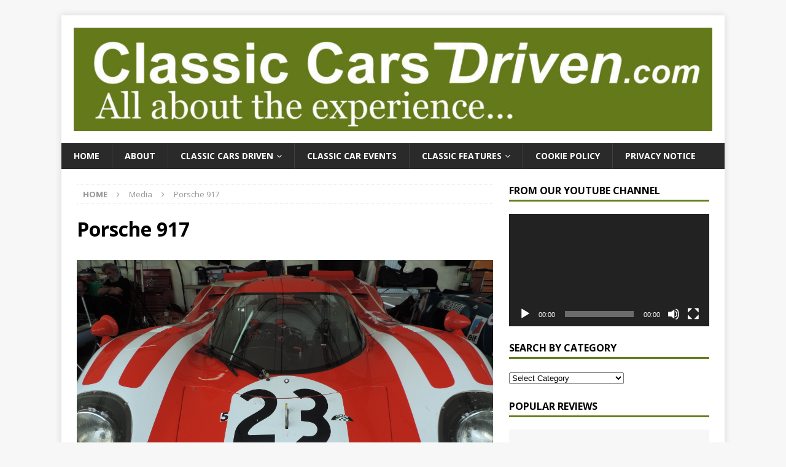

--- FILE ---
content_type: text/html; charset=UTF-8
request_url: http://classiccarsdriven.com/2014-le-mans-classic/dscn1217/
body_size: 14271
content:
<!DOCTYPE html>
<html class="no-js mh-one-sb" lang="en-US">
<head>
<meta charset="UTF-8">
<meta name="viewport" content="width=device-width, initial-scale=1.0">
<link rel="profile" href="http://gmpg.org/xfn/11" />
<meta name='robots' content='index, follow, max-image-preview:large, max-snippet:-1, max-video-preview:-1' />

	<!-- This site is optimized with the Yoast SEO plugin v21.1 - https://yoast.com/wordpress/plugins/seo/ -->
	<title>Porsche 917 - ClassicCarsDriven.com</title>
	<link rel="canonical" href="http://classiccarsdriven.com/2014-le-mans-classic/dscn1217/" />
	<meta property="og:locale" content="en_US" />
	<meta property="og:type" content="article" />
	<meta property="og:title" content="Porsche 917 - ClassicCarsDriven.com" />
	<meta property="og:description" content="Porsche 917 is surely the face of Le Mans" />
	<meta property="og:url" content="http://classiccarsdriven.com/2014-le-mans-classic/dscn1217/" />
	<meta property="og:site_name" content="ClassicCarsDriven.com" />
	<meta property="og:image" content="http://classiccarsdriven.com/2014-le-mans-classic/dscn1217" />
	<meta property="og:image:width" content="1024" />
	<meta property="og:image:height" content="768" />
	<meta property="og:image:type" content="image/jpeg" />
	<script type="application/ld+json" class="yoast-schema-graph">{"@context":"https://schema.org","@graph":[{"@type":"WebPage","@id":"http://classiccarsdriven.com/2014-le-mans-classic/dscn1217/","url":"http://classiccarsdriven.com/2014-le-mans-classic/dscn1217/","name":"Porsche 917 - ClassicCarsDriven.com","isPartOf":{"@id":"http://classiccarsdriven.com/#website"},"primaryImageOfPage":{"@id":"http://classiccarsdriven.com/2014-le-mans-classic/dscn1217/#primaryimage"},"image":{"@id":"http://classiccarsdriven.com/2014-le-mans-classic/dscn1217/#primaryimage"},"thumbnailUrl":"http://classiccarsdriven.com/wp-content/uploads/2014/07/DSCN1217.jpg","datePublished":"2014-07-07T10:45:17+00:00","dateModified":"2014-07-07T10:45:17+00:00","breadcrumb":{"@id":"http://classiccarsdriven.com/2014-le-mans-classic/dscn1217/#breadcrumb"},"inLanguage":"en-US","potentialAction":[{"@type":"ReadAction","target":["http://classiccarsdriven.com/2014-le-mans-classic/dscn1217/"]}]},{"@type":"ImageObject","inLanguage":"en-US","@id":"http://classiccarsdriven.com/2014-le-mans-classic/dscn1217/#primaryimage","url":"http://classiccarsdriven.com/wp-content/uploads/2014/07/DSCN1217.jpg","contentUrl":"http://classiccarsdriven.com/wp-content/uploads/2014/07/DSCN1217.jpg","width":4896,"height":3672,"caption":"Porsche 917 is surely the face of Le Mans"},{"@type":"BreadcrumbList","@id":"http://classiccarsdriven.com/2014-le-mans-classic/dscn1217/#breadcrumb","itemListElement":[{"@type":"ListItem","position":1,"name":"Home","item":"http://classiccarsdriven.com/"},{"@type":"ListItem","position":2,"name":"2014 Le Mans Classic","item":"http://classiccarsdriven.com/2014-le-mans-classic/"},{"@type":"ListItem","position":3,"name":"Porsche 917"}]},{"@type":"WebSite","@id":"http://classiccarsdriven.com/#website","url":"http://classiccarsdriven.com/","name":"ClassicCarsDriven.com","description":"All about the experience","publisher":{"@id":"http://classiccarsdriven.com/#organization"},"potentialAction":[{"@type":"SearchAction","target":{"@type":"EntryPoint","urlTemplate":"http://classiccarsdriven.com/?s={search_term_string}"},"query-input":"required name=search_term_string"}],"inLanguage":"en-US"},{"@type":"Organization","@id":"http://classiccarsdriven.com/#organization","name":"ClassicCarsDriven.com","url":"http://classiccarsdriven.com/","logo":{"@type":"ImageObject","inLanguage":"en-US","@id":"http://classiccarsdriven.com/#/schema/logo/image/","url":"http://classiccarsdriven.com/wp-content/uploads/2018/05/cropped-Classic-Cars-Driven-Logo-Banner-Ads-e1526224878492-1.jpg","contentUrl":"http://classiccarsdriven.com/wp-content/uploads/2018/05/cropped-Classic-Cars-Driven-Logo-Banner-Ads-e1526224878492-1.jpg","width":1170,"height":189,"caption":"ClassicCarsDriven.com"},"image":{"@id":"http://classiccarsdriven.com/#/schema/logo/image/"}}]}</script>
	<!-- / Yoast SEO plugin. -->


<link rel='dns-prefetch' href='//fonts.googleapis.com' />
<link rel="alternate" type="application/rss+xml" title="ClassicCarsDriven.com &raquo; Feed" href="http://classiccarsdriven.com/feed/" />
<link rel="alternate" type="application/rss+xml" title="ClassicCarsDriven.com &raquo; Comments Feed" href="http://classiccarsdriven.com/comments/feed/" />
<link rel="alternate" type="application/rss+xml" title="ClassicCarsDriven.com &raquo; Porsche 917 Comments Feed" href="http://classiccarsdriven.com/2014-le-mans-classic/dscn1217/feed/" />
<script type="text/javascript">
window._wpemojiSettings = {"baseUrl":"https:\/\/s.w.org\/images\/core\/emoji\/14.0.0\/72x72\/","ext":".png","svgUrl":"https:\/\/s.w.org\/images\/core\/emoji\/14.0.0\/svg\/","svgExt":".svg","source":{"concatemoji":"http:\/\/classiccarsdriven.com\/wp-includes\/js\/wp-emoji-release.min.js?ver=6.1.9"}};
/*! This file is auto-generated */
!function(e,a,t){var n,r,o,i=a.createElement("canvas"),p=i.getContext&&i.getContext("2d");function s(e,t){var a=String.fromCharCode,e=(p.clearRect(0,0,i.width,i.height),p.fillText(a.apply(this,e),0,0),i.toDataURL());return p.clearRect(0,0,i.width,i.height),p.fillText(a.apply(this,t),0,0),e===i.toDataURL()}function c(e){var t=a.createElement("script");t.src=e,t.defer=t.type="text/javascript",a.getElementsByTagName("head")[0].appendChild(t)}for(o=Array("flag","emoji"),t.supports={everything:!0,everythingExceptFlag:!0},r=0;r<o.length;r++)t.supports[o[r]]=function(e){if(p&&p.fillText)switch(p.textBaseline="top",p.font="600 32px Arial",e){case"flag":return s([127987,65039,8205,9895,65039],[127987,65039,8203,9895,65039])?!1:!s([55356,56826,55356,56819],[55356,56826,8203,55356,56819])&&!s([55356,57332,56128,56423,56128,56418,56128,56421,56128,56430,56128,56423,56128,56447],[55356,57332,8203,56128,56423,8203,56128,56418,8203,56128,56421,8203,56128,56430,8203,56128,56423,8203,56128,56447]);case"emoji":return!s([129777,127995,8205,129778,127999],[129777,127995,8203,129778,127999])}return!1}(o[r]),t.supports.everything=t.supports.everything&&t.supports[o[r]],"flag"!==o[r]&&(t.supports.everythingExceptFlag=t.supports.everythingExceptFlag&&t.supports[o[r]]);t.supports.everythingExceptFlag=t.supports.everythingExceptFlag&&!t.supports.flag,t.DOMReady=!1,t.readyCallback=function(){t.DOMReady=!0},t.supports.everything||(n=function(){t.readyCallback()},a.addEventListener?(a.addEventListener("DOMContentLoaded",n,!1),e.addEventListener("load",n,!1)):(e.attachEvent("onload",n),a.attachEvent("onreadystatechange",function(){"complete"===a.readyState&&t.readyCallback()})),(e=t.source||{}).concatemoji?c(e.concatemoji):e.wpemoji&&e.twemoji&&(c(e.twemoji),c(e.wpemoji)))}(window,document,window._wpemojiSettings);
</script>
<style type="text/css">
img.wp-smiley,
img.emoji {
	display: inline !important;
	border: none !important;
	box-shadow: none !important;
	height: 1em !important;
	width: 1em !important;
	margin: 0 0.07em !important;
	vertical-align: -0.1em !important;
	background: none !important;
	padding: 0 !important;
}
</style>
	<link rel='stylesheet' id='wp-block-library-css' href='http://classiccarsdriven.com/wp-includes/css/dist/block-library/style.min.css?ver=6.1.9' type='text/css' media='all' />
<link rel='stylesheet' id='classic-theme-styles-css' href='http://classiccarsdriven.com/wp-includes/css/classic-themes.min.css?ver=1' type='text/css' media='all' />
<style id='global-styles-inline-css' type='text/css'>
body{--wp--preset--color--black: #000000;--wp--preset--color--cyan-bluish-gray: #abb8c3;--wp--preset--color--white: #ffffff;--wp--preset--color--pale-pink: #f78da7;--wp--preset--color--vivid-red: #cf2e2e;--wp--preset--color--luminous-vivid-orange: #ff6900;--wp--preset--color--luminous-vivid-amber: #fcb900;--wp--preset--color--light-green-cyan: #7bdcb5;--wp--preset--color--vivid-green-cyan: #00d084;--wp--preset--color--pale-cyan-blue: #8ed1fc;--wp--preset--color--vivid-cyan-blue: #0693e3;--wp--preset--color--vivid-purple: #9b51e0;--wp--preset--gradient--vivid-cyan-blue-to-vivid-purple: linear-gradient(135deg,rgba(6,147,227,1) 0%,rgb(155,81,224) 100%);--wp--preset--gradient--light-green-cyan-to-vivid-green-cyan: linear-gradient(135deg,rgb(122,220,180) 0%,rgb(0,208,130) 100%);--wp--preset--gradient--luminous-vivid-amber-to-luminous-vivid-orange: linear-gradient(135deg,rgba(252,185,0,1) 0%,rgba(255,105,0,1) 100%);--wp--preset--gradient--luminous-vivid-orange-to-vivid-red: linear-gradient(135deg,rgba(255,105,0,1) 0%,rgb(207,46,46) 100%);--wp--preset--gradient--very-light-gray-to-cyan-bluish-gray: linear-gradient(135deg,rgb(238,238,238) 0%,rgb(169,184,195) 100%);--wp--preset--gradient--cool-to-warm-spectrum: linear-gradient(135deg,rgb(74,234,220) 0%,rgb(151,120,209) 20%,rgb(207,42,186) 40%,rgb(238,44,130) 60%,rgb(251,105,98) 80%,rgb(254,248,76) 100%);--wp--preset--gradient--blush-light-purple: linear-gradient(135deg,rgb(255,206,236) 0%,rgb(152,150,240) 100%);--wp--preset--gradient--blush-bordeaux: linear-gradient(135deg,rgb(254,205,165) 0%,rgb(254,45,45) 50%,rgb(107,0,62) 100%);--wp--preset--gradient--luminous-dusk: linear-gradient(135deg,rgb(255,203,112) 0%,rgb(199,81,192) 50%,rgb(65,88,208) 100%);--wp--preset--gradient--pale-ocean: linear-gradient(135deg,rgb(255,245,203) 0%,rgb(182,227,212) 50%,rgb(51,167,181) 100%);--wp--preset--gradient--electric-grass: linear-gradient(135deg,rgb(202,248,128) 0%,rgb(113,206,126) 100%);--wp--preset--gradient--midnight: linear-gradient(135deg,rgb(2,3,129) 0%,rgb(40,116,252) 100%);--wp--preset--duotone--dark-grayscale: url('#wp-duotone-dark-grayscale');--wp--preset--duotone--grayscale: url('#wp-duotone-grayscale');--wp--preset--duotone--purple-yellow: url('#wp-duotone-purple-yellow');--wp--preset--duotone--blue-red: url('#wp-duotone-blue-red');--wp--preset--duotone--midnight: url('#wp-duotone-midnight');--wp--preset--duotone--magenta-yellow: url('#wp-duotone-magenta-yellow');--wp--preset--duotone--purple-green: url('#wp-duotone-purple-green');--wp--preset--duotone--blue-orange: url('#wp-duotone-blue-orange');--wp--preset--font-size--small: 13px;--wp--preset--font-size--medium: 20px;--wp--preset--font-size--large: 36px;--wp--preset--font-size--x-large: 42px;--wp--preset--spacing--20: 0.44rem;--wp--preset--spacing--30: 0.67rem;--wp--preset--spacing--40: 1rem;--wp--preset--spacing--50: 1.5rem;--wp--preset--spacing--60: 2.25rem;--wp--preset--spacing--70: 3.38rem;--wp--preset--spacing--80: 5.06rem;}:where(.is-layout-flex){gap: 0.5em;}body .is-layout-flow > .alignleft{float: left;margin-inline-start: 0;margin-inline-end: 2em;}body .is-layout-flow > .alignright{float: right;margin-inline-start: 2em;margin-inline-end: 0;}body .is-layout-flow > .aligncenter{margin-left: auto !important;margin-right: auto !important;}body .is-layout-constrained > .alignleft{float: left;margin-inline-start: 0;margin-inline-end: 2em;}body .is-layout-constrained > .alignright{float: right;margin-inline-start: 2em;margin-inline-end: 0;}body .is-layout-constrained > .aligncenter{margin-left: auto !important;margin-right: auto !important;}body .is-layout-constrained > :where(:not(.alignleft):not(.alignright):not(.alignfull)){max-width: var(--wp--style--global--content-size);margin-left: auto !important;margin-right: auto !important;}body .is-layout-constrained > .alignwide{max-width: var(--wp--style--global--wide-size);}body .is-layout-flex{display: flex;}body .is-layout-flex{flex-wrap: wrap;align-items: center;}body .is-layout-flex > *{margin: 0;}:where(.wp-block-columns.is-layout-flex){gap: 2em;}.has-black-color{color: var(--wp--preset--color--black) !important;}.has-cyan-bluish-gray-color{color: var(--wp--preset--color--cyan-bluish-gray) !important;}.has-white-color{color: var(--wp--preset--color--white) !important;}.has-pale-pink-color{color: var(--wp--preset--color--pale-pink) !important;}.has-vivid-red-color{color: var(--wp--preset--color--vivid-red) !important;}.has-luminous-vivid-orange-color{color: var(--wp--preset--color--luminous-vivid-orange) !important;}.has-luminous-vivid-amber-color{color: var(--wp--preset--color--luminous-vivid-amber) !important;}.has-light-green-cyan-color{color: var(--wp--preset--color--light-green-cyan) !important;}.has-vivid-green-cyan-color{color: var(--wp--preset--color--vivid-green-cyan) !important;}.has-pale-cyan-blue-color{color: var(--wp--preset--color--pale-cyan-blue) !important;}.has-vivid-cyan-blue-color{color: var(--wp--preset--color--vivid-cyan-blue) !important;}.has-vivid-purple-color{color: var(--wp--preset--color--vivid-purple) !important;}.has-black-background-color{background-color: var(--wp--preset--color--black) !important;}.has-cyan-bluish-gray-background-color{background-color: var(--wp--preset--color--cyan-bluish-gray) !important;}.has-white-background-color{background-color: var(--wp--preset--color--white) !important;}.has-pale-pink-background-color{background-color: var(--wp--preset--color--pale-pink) !important;}.has-vivid-red-background-color{background-color: var(--wp--preset--color--vivid-red) !important;}.has-luminous-vivid-orange-background-color{background-color: var(--wp--preset--color--luminous-vivid-orange) !important;}.has-luminous-vivid-amber-background-color{background-color: var(--wp--preset--color--luminous-vivid-amber) !important;}.has-light-green-cyan-background-color{background-color: var(--wp--preset--color--light-green-cyan) !important;}.has-vivid-green-cyan-background-color{background-color: var(--wp--preset--color--vivid-green-cyan) !important;}.has-pale-cyan-blue-background-color{background-color: var(--wp--preset--color--pale-cyan-blue) !important;}.has-vivid-cyan-blue-background-color{background-color: var(--wp--preset--color--vivid-cyan-blue) !important;}.has-vivid-purple-background-color{background-color: var(--wp--preset--color--vivid-purple) !important;}.has-black-border-color{border-color: var(--wp--preset--color--black) !important;}.has-cyan-bluish-gray-border-color{border-color: var(--wp--preset--color--cyan-bluish-gray) !important;}.has-white-border-color{border-color: var(--wp--preset--color--white) !important;}.has-pale-pink-border-color{border-color: var(--wp--preset--color--pale-pink) !important;}.has-vivid-red-border-color{border-color: var(--wp--preset--color--vivid-red) !important;}.has-luminous-vivid-orange-border-color{border-color: var(--wp--preset--color--luminous-vivid-orange) !important;}.has-luminous-vivid-amber-border-color{border-color: var(--wp--preset--color--luminous-vivid-amber) !important;}.has-light-green-cyan-border-color{border-color: var(--wp--preset--color--light-green-cyan) !important;}.has-vivid-green-cyan-border-color{border-color: var(--wp--preset--color--vivid-green-cyan) !important;}.has-pale-cyan-blue-border-color{border-color: var(--wp--preset--color--pale-cyan-blue) !important;}.has-vivid-cyan-blue-border-color{border-color: var(--wp--preset--color--vivid-cyan-blue) !important;}.has-vivid-purple-border-color{border-color: var(--wp--preset--color--vivid-purple) !important;}.has-vivid-cyan-blue-to-vivid-purple-gradient-background{background: var(--wp--preset--gradient--vivid-cyan-blue-to-vivid-purple) !important;}.has-light-green-cyan-to-vivid-green-cyan-gradient-background{background: var(--wp--preset--gradient--light-green-cyan-to-vivid-green-cyan) !important;}.has-luminous-vivid-amber-to-luminous-vivid-orange-gradient-background{background: var(--wp--preset--gradient--luminous-vivid-amber-to-luminous-vivid-orange) !important;}.has-luminous-vivid-orange-to-vivid-red-gradient-background{background: var(--wp--preset--gradient--luminous-vivid-orange-to-vivid-red) !important;}.has-very-light-gray-to-cyan-bluish-gray-gradient-background{background: var(--wp--preset--gradient--very-light-gray-to-cyan-bluish-gray) !important;}.has-cool-to-warm-spectrum-gradient-background{background: var(--wp--preset--gradient--cool-to-warm-spectrum) !important;}.has-blush-light-purple-gradient-background{background: var(--wp--preset--gradient--blush-light-purple) !important;}.has-blush-bordeaux-gradient-background{background: var(--wp--preset--gradient--blush-bordeaux) !important;}.has-luminous-dusk-gradient-background{background: var(--wp--preset--gradient--luminous-dusk) !important;}.has-pale-ocean-gradient-background{background: var(--wp--preset--gradient--pale-ocean) !important;}.has-electric-grass-gradient-background{background: var(--wp--preset--gradient--electric-grass) !important;}.has-midnight-gradient-background{background: var(--wp--preset--gradient--midnight) !important;}.has-small-font-size{font-size: var(--wp--preset--font-size--small) !important;}.has-medium-font-size{font-size: var(--wp--preset--font-size--medium) !important;}.has-large-font-size{font-size: var(--wp--preset--font-size--large) !important;}.has-x-large-font-size{font-size: var(--wp--preset--font-size--x-large) !important;}
.wp-block-navigation a:where(:not(.wp-element-button)){color: inherit;}
:where(.wp-block-columns.is-layout-flex){gap: 2em;}
.wp-block-pullquote{font-size: 1.5em;line-height: 1.6;}
</style>
<link rel='stylesheet' id='SFSImainCss-css' href='http://classiccarsdriven.com/wp-content/plugins/ultimate-social-media-icons/css/sfsi-style.css?ver=2.9.6' type='text/css' media='all' />
<link rel='stylesheet' id='mh-font-awesome-css' href='http://classiccarsdriven.com/wp-content/themes/mh-magazine/includes/font-awesome.min.css' type='text/css' media='all' />
<link rel='stylesheet' id='mh-magazine-css' href='http://classiccarsdriven.com/wp-content/themes/mh-magazine/style.css?ver=3.9.13' type='text/css' media='all' />
<link rel='stylesheet' id='mh-google-fonts-css' href='https://fonts.googleapis.com/css?family=Open+Sans:300,400,400italic,600,700' type='text/css' media='all' />
<script type='text/javascript' src='http://classiccarsdriven.com/wp-includes/js/jquery/jquery.min.js?ver=3.6.1' id='jquery-core-js'></script>
<script type='text/javascript' src='http://classiccarsdriven.com/wp-includes/js/jquery/jquery-migrate.min.js?ver=3.3.2' id='jquery-migrate-js'></script>
<script type='text/javascript' src='http://classiccarsdriven.com/wp-content/themes/mh-magazine/js/scripts.js?ver=3.9.13' id='mh-scripts-js'></script>
<link rel="https://api.w.org/" href="http://classiccarsdriven.com/wp-json/" /><link rel="alternate" type="application/json" href="http://classiccarsdriven.com/wp-json/wp/v2/media/5280" /><link rel="EditURI" type="application/rsd+xml" title="RSD" href="http://classiccarsdriven.com/xmlrpc.php?rsd" />
<link rel="wlwmanifest" type="application/wlwmanifest+xml" href="http://classiccarsdriven.com/wp-includes/wlwmanifest.xml" />
<meta name="generator" content="WordPress 6.1.9" />
<link rel='shortlink' href='http://classiccarsdriven.com/?p=5280' />
<link rel="alternate" type="application/json+oembed" href="http://classiccarsdriven.com/wp-json/oembed/1.0/embed?url=http%3A%2F%2Fclassiccarsdriven.com%2F2014-le-mans-classic%2Fdscn1217%2F" />
<link rel="alternate" type="text/xml+oembed" href="http://classiccarsdriven.com/wp-json/oembed/1.0/embed?url=http%3A%2F%2Fclassiccarsdriven.com%2F2014-le-mans-classic%2Fdscn1217%2F&#038;format=xml" />
<style type="text/css">
.mh-widget-layout4 .mh-widget-title { background: #647f1c; background: rgba(100, 127, 28, 0.6); }
.mh-preheader, .mh-wide-layout .mh-subheader, .mh-ticker-title, .mh-main-nav li:hover, .mh-footer-nav, .slicknav_menu, .slicknav_btn, .slicknav_nav .slicknav_item:hover, .slicknav_nav a:hover, .mh-back-to-top, .mh-subheading, .entry-tags .fa, .entry-tags li:hover, .mh-widget-layout2 .mh-widget-title, .mh-widget-layout4 .mh-widget-title-inner, .mh-widget-layout4 .mh-footer-widget-title, .mh-widget-layout5 .mh-widget-title-inner, .mh-widget-layout6 .mh-widget-title, #mh-mobile .flex-control-paging li a.flex-active, .mh-image-caption, .mh-carousel-layout1 .mh-carousel-caption, .mh-tab-button.active, .mh-tab-button.active:hover, .mh-footer-widget .mh-tab-button.active, .mh-social-widget li:hover a, .mh-footer-widget .mh-social-widget li a, .mh-footer-widget .mh-author-bio-widget, .tagcloud a:hover, .mh-widget .tagcloud a:hover, .mh-footer-widget .tagcloud a:hover, .mh-posts-stacked-item .mh-meta, .page-numbers:hover, .mh-loop-pagination .current, .mh-comments-pagination .current, .pagelink, a:hover .pagelink, input[type=submit], #infinite-handle span { background: #647f1c; }
.mh-main-nav-wrap .slicknav_nav ul, blockquote, .mh-widget-layout1 .mh-widget-title, .mh-widget-layout3 .mh-widget-title, .mh-widget-layout5 .mh-widget-title, .mh-widget-layout8 .mh-widget-title:after, #mh-mobile .mh-slider-caption, .mh-carousel-layout1, .mh-spotlight-widget, .mh-author-bio-widget, .mh-author-bio-title, .mh-author-bio-image-frame, .mh-video-widget, .mh-tab-buttons, textarea:hover, input[type=text]:hover, input[type=email]:hover, input[type=tel]:hover, input[type=url]:hover { border-color: #647f1c; }
.mh-header-tagline, .mh-dropcap, .mh-carousel-layout1 .flex-direction-nav a, .mh-carousel-layout2 .mh-carousel-caption, .mh-posts-digest-small-category, .mh-posts-lineup-more, .bypostauthor .fn:after, .mh-comment-list .comment-reply-link:before, #respond #cancel-comment-reply-link:before { color: #647f1c; }
.entry-content a { color: #1e73be; }
a:hover, .entry-content a:hover, #respond a:hover, #respond #cancel-comment-reply-link:hover, #respond .logged-in-as a:hover, .mh-comment-list .comment-meta a:hover, .mh-ping-list .mh-ping-item a:hover, .mh-meta a:hover, .mh-breadcrumb a:hover, .mh-tabbed-widget a:hover { color: #1e73be; }
</style>
<!--[if lt IE 9]>
<script src="http://classiccarsdriven.com/wp-content/themes/mh-magazine/js/css3-mediaqueries.js"></script>
<![endif]-->
<link rel="icon" href="http://classiccarsdriven.com/wp-content/uploads/2012/05/cropped-CCD-Logo-Square-Small-32x32.jpg" sizes="32x32" />
<link rel="icon" href="http://classiccarsdriven.com/wp-content/uploads/2012/05/cropped-CCD-Logo-Square-Small-192x192.jpg" sizes="192x192" />
<link rel="apple-touch-icon" href="http://classiccarsdriven.com/wp-content/uploads/2012/05/cropped-CCD-Logo-Square-Small-180x180.jpg" />
<meta name="msapplication-TileImage" content="http://classiccarsdriven.com/wp-content/uploads/2012/05/cropped-CCD-Logo-Square-Small-270x270.jpg" />
</head>
<body id="mh-mobile" class="attachment attachment-template-default single single-attachment postid-5280 attachmentid-5280 attachment-jpeg wp-custom-logo sfsi_actvite_theme_default mh-boxed-layout mh-right-sb mh-loop-layout1 mh-widget-layout1" itemscope="itemscope" itemtype="https://schema.org/WebPage">
<div class="mh-container mh-container-outer">
<div class="mh-header-nav-mobile clearfix"></div>
<header class="mh-header" itemscope="itemscope" itemtype="https://schema.org/WPHeader">
	<div class="mh-container mh-container-inner clearfix">
		<div class="mh-custom-header clearfix">
<div class="mh-header-columns mh-row clearfix">
<div class="mh-col-1-1 mh-site-identity">
<div class="mh-site-logo" role="banner" itemscope="itemscope" itemtype="https://schema.org/Brand">
<a href="http://classiccarsdriven.com/" class="custom-logo-link" rel="home"><img width="1170" height="189" src="http://classiccarsdriven.com/wp-content/uploads/2018/05/cropped-Classic-Cars-Driven-Logo-Banner-Ads-e1526224878492-1.jpg" class="custom-logo" alt="ClassicCarsDriven.com" decoding="async" srcset="http://classiccarsdriven.com/wp-content/uploads/2018/05/cropped-Classic-Cars-Driven-Logo-Banner-Ads-e1526224878492-1.jpg 1170w, http://classiccarsdriven.com/wp-content/uploads/2018/05/cropped-Classic-Cars-Driven-Logo-Banner-Ads-e1526224878492-1-550x89.jpg 550w, http://classiccarsdriven.com/wp-content/uploads/2018/05/cropped-Classic-Cars-Driven-Logo-Banner-Ads-e1526224878492-1-768x124.jpg 768w, http://classiccarsdriven.com/wp-content/uploads/2018/05/cropped-Classic-Cars-Driven-Logo-Banner-Ads-e1526224878492-1-1024x165.jpg 1024w" sizes="(max-width: 1170px) 100vw, 1170px" /></a></div>
</div>
</div>
</div>
	</div>
	<div class="mh-main-nav-wrap">
		<nav class="mh-navigation mh-main-nav mh-container mh-container-inner clearfix" itemscope="itemscope" itemtype="https://schema.org/SiteNavigationElement">
			<div class="menu-matt-container"><ul id="menu-matt" class="menu"><li id="menu-item-7050" class="menu-item menu-item-type-custom menu-item-object-custom menu-item-home menu-item-7050"><a href="http://classiccarsdriven.com">Home</a></li>
<li id="menu-item-7051" class="menu-item menu-item-type-post_type menu-item-object-page menu-item-7051"><a href="http://classiccarsdriven.com/about/">About</a></li>
<li id="menu-item-7052" class="menu-item menu-item-type-taxonomy menu-item-object-category menu-item-has-children menu-item-7052"><a href="http://classiccarsdriven.com/category/classiccars/">Classic Cars Driven</a>
<ul class="sub-menu">
	<li id="menu-item-7058" class="menu-item menu-item-type-taxonomy menu-item-object-category menu-item-7058"><a href="http://classiccarsdriven.com/category/classiccars/american-classics/">American Classics</a></li>
	<li id="menu-item-7056" class="menu-item menu-item-type-taxonomy menu-item-object-category menu-item-7056"><a href="http://classiccarsdriven.com/category/classiccars/british-vlassics/">British Classics</a></li>
	<li id="menu-item-7057" class="menu-item menu-item-type-taxonomy menu-item-object-category menu-item-7057"><a href="http://classiccarsdriven.com/category/classiccars/european-classics/">European Classics</a></li>
	<li id="menu-item-7145" class="menu-item menu-item-type-taxonomy menu-item-object-category menu-item-7145"><a href="http://classiccarsdriven.com/category/futureclassicsdriven/">Future Classics</a></li>
</ul>
</li>
<li id="menu-item-7053" class="menu-item menu-item-type-taxonomy menu-item-object-category menu-item-7053"><a href="http://classiccarsdriven.com/category/events/">Classic Car Events</a></li>
<li id="menu-item-7055" class="menu-item menu-item-type-taxonomy menu-item-object-category menu-item-has-children menu-item-7055"><a href="http://classiccarsdriven.com/category/classic-features/">Classic Features</a>
<ul class="sub-menu">
	<li id="menu-item-7062" class="menu-item menu-item-type-taxonomy menu-item-object-category menu-item-7062"><a href="http://classiccarsdriven.com/category/classic-features/scrutineering/book-reviews/">Book Reviews</a></li>
	<li id="menu-item-7054" class="menu-item menu-item-type-taxonomy menu-item-object-category menu-item-7054"><a href="http://classiccarsdriven.com/category/bill-woodhouse/">Bill Woodhouse</a></li>
	<li id="menu-item-7059" class="menu-item menu-item-type-taxonomy menu-item-object-category menu-item-7059"><a href="http://classiccarsdriven.com/category/classic-features/coolometer/">Cool-o-Meter</a></li>
	<li id="menu-item-7061" class="menu-item menu-item-type-taxonomy menu-item-object-category menu-item-7061"><a href="http://classiccarsdriven.com/category/classic-features/scrutineering/film-reviews/">Film Reviews</a></li>
	<li id="menu-item-7063" class="menu-item menu-item-type-taxonomy menu-item-object-category menu-item-7063"><a href="http://classiccarsdriven.com/category/classic-features/classic-car-maintenance/">Running Reports</a></li>
	<li id="menu-item-7060" class="menu-item menu-item-type-taxonomy menu-item-object-category menu-item-7060"><a href="http://classiccarsdriven.com/category/classic-features/scrutineering/tarky/">Tarky</a></li>
</ul>
</li>
<li id="menu-item-7079" class="menu-item menu-item-type-post_type menu-item-object-page menu-item-7079"><a href="http://classiccarsdriven.com/cookie-policy/">Cookie Policy</a></li>
<li id="menu-item-7077" class="menu-item menu-item-type-post_type menu-item-object-page menu-item-privacy-policy menu-item-7077"><a href="http://classiccarsdriven.com/privacy-notice/">Privacy Notice</a></li>
</ul></div>		</nav>
	</div>
	</header>
<div class="mh-wrapper clearfix">
	<div class="mh-main clearfix">
		<div id="main-content" class="mh-content" role="main"><nav class="mh-breadcrumb" itemscope itemtype="http://schema.org/BreadcrumbList"><span itemprop="itemListElement" itemscope itemtype="http://schema.org/ListItem"><a href="http://classiccarsdriven.com" itemprop="item"><span itemprop="name">Home</span></a><meta itemprop="position" content="1" /></span><span class="mh-breadcrumb-delimiter"><i class="fa fa-angle-right"></i></span>Media<span class="mh-breadcrumb-delimiter"><i class="fa fa-angle-right"></i></span>Porsche 917</nav>
				<article id="post-5280" class="post-5280 attachment type-attachment status-inherit hentry">
					<header class="entry-header">
						<h1 class="entry-title">Porsche 917</h1>					</header>
					<figure class="entry-thumbnail">
												<a href="http://classiccarsdriven.com/wp-content/uploads/2014/07/DSCN1217.jpg" title="Porsche 917" rel="attachment" target="_blank">
							<img src="http://classiccarsdriven.com/wp-content/uploads/2014/07/DSCN1217.jpg" width="4896" height="3672" class="attachment-medium" alt="Porsche 917" />
						</a>
													<figcaption class="mh-attachment-excerpt wp-caption-text">
								<div class="mh-excerpt"><p>Porsche 917 is surely the face of Le Mans</p>
</div>							</figcaption>
											</figure>
									</article><nav class="mh-post-nav mh-row clearfix" itemscope="itemscope" itemtype="https://schema.org/SiteNavigationElement">
<div class="mh-col-1-2 mh-post-nav-item mh-post-nav-prev">
<a href='http://classiccarsdriven.com/2014-le-mans-classic/p1010788/'><span>Previous</span></a></div>
<div class="mh-col-1-2 mh-post-nav-item mh-post-nav-next">
<a href='http://classiccarsdriven.com/2014-le-mans-classic/dscn1204/'><span>Next</span></a></div>
</nav>
<div id="comments" class="mh-comments-wrap">
			<h4 class="mh-widget-title mh-comment-form-title">
				<span class="mh-widget-title-inner">
					Be the first to comment				</span>
			</h4>	<div id="respond" class="comment-respond">
		<h3 id="reply-title" class="comment-reply-title">Leave a Reply</h3><form action="http://classiccarsdriven.com/wp-comments-post.php" method="post" id="commentform" class="comment-form" novalidate><p class="comment-notes">Your email address will not be published.</p><p class="comment-form-comment"><label for="comment">Comment</label><br/><textarea id="comment" name="comment" cols="45" rows="5" aria-required="true"></textarea></p><p class="comment-form-author"><label for="author">Name </label><br/><input id="author" name="author" type="text" value="" size="30" /></p>
<p class="comment-form-email"><label for="email">Email </label><br/><input id="email" name="email" type="text" value="" size="30" /></p>
<p class="comment-form-url"><label for="url">Website</label><br/><input id="url" name="url" type="text" value="" size="30" /></p>
<p class="comment-form-cookies-consent"><input id="wp-comment-cookies-consent" name="wp-comment-cookies-consent" type="checkbox" value="yes" /><label for="wp-comment-cookies-consent">Save my name, email, and website in this browser for the next time I comment.</label></p>
<p class="form-submit"><input name="submit" type="submit" id="submit" class="submit" value="Post Comment" /> <input type='hidden' name='comment_post_ID' value='5280' id='comment_post_ID' />
<input type='hidden' name='comment_parent' id='comment_parent' value='0' />
</p></form>	</div><!-- #respond -->
	</div>
		</div>
			<aside class="mh-widget-col-1 mh-sidebar" itemscope="itemscope" itemtype="https://schema.org/WPSideBar"><div id="media_video-3" class="mh-widget widget_media_video"><h4 class="mh-widget-title"><span class="mh-widget-title-inner">From our YouTube Channel</span></h4><div style="width:100%;" class="wp-video"><!--[if lt IE 9]><script>document.createElement('video');</script><![endif]-->
<video class="wp-video-shortcode" id="video-5280-1" preload="metadata" controls="controls"><source type="video/youtube" src="https://youtu.be/33-iKyRLTFA?_=1" /><a href="https://youtu.be/33-iKyRLTFA">https://youtu.be/33-iKyRLTFA</a></video></div></div><div id="categories-4" class="mh-widget widget_categories"><h4 class="mh-widget-title"><span class="mh-widget-title-inner">Search by Category</span></h4><form action="http://classiccarsdriven.com" method="get"><label class="screen-reader-text" for="cat">Search by Category</label><select  name='cat' id='cat' class='postform'>
	<option value='-1'>Select Category</option>
	<option class="level-0" value="122">All&nbsp;&nbsp;(143)</option>
	<option class="level-0" value="250">Bill Woodhouse&nbsp;&nbsp;(2)</option>
	<option class="level-0" value="3">Classic Car Driven&nbsp;&nbsp;(44)</option>
	<option class="level-1" value="273">&nbsp;&nbsp;&nbsp;American Classics&nbsp;&nbsp;(5)</option>
	<option class="level-2" value="301">&nbsp;&nbsp;&nbsp;&nbsp;&nbsp;&nbsp;AC&nbsp;&nbsp;(1)</option>
	<option class="level-2" value="227">&nbsp;&nbsp;&nbsp;&nbsp;&nbsp;&nbsp;Chevrolet&nbsp;&nbsp;(1)</option>
	<option class="level-2" value="101">&nbsp;&nbsp;&nbsp;&nbsp;&nbsp;&nbsp;Ford&nbsp;&nbsp;(3)</option>
	<option class="level-1" value="271">&nbsp;&nbsp;&nbsp;British Classics&nbsp;&nbsp;(28)</option>
	<option class="level-2" value="34">&nbsp;&nbsp;&nbsp;&nbsp;&nbsp;&nbsp;Aston&nbsp;&nbsp;(2)</option>
	<option class="level-2" value="253">&nbsp;&nbsp;&nbsp;&nbsp;&nbsp;&nbsp;Austin-Healey&nbsp;&nbsp;(3)</option>
	<option class="level-2" value="104">&nbsp;&nbsp;&nbsp;&nbsp;&nbsp;&nbsp;Daimler&nbsp;&nbsp;(1)</option>
	<option class="level-2" value="38">&nbsp;&nbsp;&nbsp;&nbsp;&nbsp;&nbsp;Jaguar&nbsp;&nbsp;(7)</option>
	<option class="level-2" value="50">&nbsp;&nbsp;&nbsp;&nbsp;&nbsp;&nbsp;Jensen&nbsp;&nbsp;(1)</option>
	<option class="level-2" value="8">&nbsp;&nbsp;&nbsp;&nbsp;&nbsp;&nbsp;MG&nbsp;&nbsp;(3)</option>
	<option class="level-2" value="188">&nbsp;&nbsp;&nbsp;&nbsp;&nbsp;&nbsp;Morgan&nbsp;&nbsp;(1)</option>
	<option class="level-2" value="30">&nbsp;&nbsp;&nbsp;&nbsp;&nbsp;&nbsp;Morris&nbsp;&nbsp;(2)</option>
	<option class="level-2" value="97">&nbsp;&nbsp;&nbsp;&nbsp;&nbsp;&nbsp;Original Mini&nbsp;&nbsp;(1)</option>
	<option class="level-2" value="303">&nbsp;&nbsp;&nbsp;&nbsp;&nbsp;&nbsp;Rolls Royce&nbsp;&nbsp;(1)</option>
	<option class="level-2" value="45">&nbsp;&nbsp;&nbsp;&nbsp;&nbsp;&nbsp;Triumph&nbsp;&nbsp;(3)</option>
	<option class="level-2" value="61">&nbsp;&nbsp;&nbsp;&nbsp;&nbsp;&nbsp;TVR&nbsp;&nbsp;(3)</option>
	<option class="level-1" value="272">&nbsp;&nbsp;&nbsp;European Classics&nbsp;&nbsp;(13)</option>
	<option class="level-2" value="42">&nbsp;&nbsp;&nbsp;&nbsp;&nbsp;&nbsp;Alfa&nbsp;&nbsp;(4)</option>
	<option class="level-2" value="108">&nbsp;&nbsp;&nbsp;&nbsp;&nbsp;&nbsp;Audi&nbsp;&nbsp;(1)</option>
	<option class="level-2" value="77">&nbsp;&nbsp;&nbsp;&nbsp;&nbsp;&nbsp;BMW&nbsp;&nbsp;(3)</option>
	<option class="level-2" value="87">&nbsp;&nbsp;&nbsp;&nbsp;&nbsp;&nbsp;Delorean&nbsp;&nbsp;(1)</option>
	<option class="level-2" value="299">&nbsp;&nbsp;&nbsp;&nbsp;&nbsp;&nbsp;Fiat&nbsp;&nbsp;(1)</option>
	<option class="level-2" value="27">&nbsp;&nbsp;&nbsp;&nbsp;&nbsp;&nbsp;Porsche&nbsp;&nbsp;(2)</option>
	<option class="level-2" value="270">&nbsp;&nbsp;&nbsp;&nbsp;&nbsp;&nbsp;Saab&nbsp;&nbsp;(1)</option>
	<option class="level-2" value="229">&nbsp;&nbsp;&nbsp;&nbsp;&nbsp;&nbsp;VW&nbsp;&nbsp;(1)</option>
	<option class="level-0" value="90">Classic Car Events&nbsp;&nbsp;(55)</option>
	<option class="level-1" value="111">&nbsp;&nbsp;&nbsp;CarFest&nbsp;&nbsp;(1)</option>
	<option class="level-1" value="129">&nbsp;&nbsp;&nbsp;Castle Combe Circuit&nbsp;&nbsp;(11)</option>
	<option class="level-1" value="123">&nbsp;&nbsp;&nbsp;Circuit des Remparts&nbsp;&nbsp;(1)</option>
	<option class="level-1" value="266">&nbsp;&nbsp;&nbsp;Donington&nbsp;&nbsp;(1)</option>
	<option class="level-1" value="91">&nbsp;&nbsp;&nbsp;Goodwood&nbsp;&nbsp;(1)</option>
	<option class="level-1" value="278">&nbsp;&nbsp;&nbsp;HSCC&nbsp;&nbsp;(4)</option>
	<option class="level-1" value="86">&nbsp;&nbsp;&nbsp;Le Mans&nbsp;&nbsp;(1)</option>
	<option class="level-1" value="168">&nbsp;&nbsp;&nbsp;Local Events&nbsp;&nbsp;(26)</option>
	<option class="level-1" value="138">&nbsp;&nbsp;&nbsp;NEC Events&nbsp;&nbsp;(8)</option>
	<option class="level-1" value="256">&nbsp;&nbsp;&nbsp;Race Retro&nbsp;&nbsp;(2)</option>
	<option class="level-1" value="234">&nbsp;&nbsp;&nbsp;Silverstone&nbsp;&nbsp;(1)</option>
	<option class="level-1" value="265">&nbsp;&nbsp;&nbsp;Sprinting&nbsp;&nbsp;(2)</option>
	<option class="level-1" value="241">&nbsp;&nbsp;&nbsp;Track Days&nbsp;&nbsp;(3)</option>
	<option class="level-1" value="268">&nbsp;&nbsp;&nbsp;VW Festival&nbsp;&nbsp;(1)</option>
	<option class="level-0" value="221">Classic Features&nbsp;&nbsp;(51)</option>
	<option class="level-1" value="4">&nbsp;&nbsp;&nbsp;Cool-o-Meter&nbsp;&nbsp;(1)</option>
	<option class="level-1" value="139">&nbsp;&nbsp;&nbsp;News&nbsp;&nbsp;(11)</option>
	<option class="level-1" value="263">&nbsp;&nbsp;&nbsp;Running Reports&nbsp;&nbsp;(6)</option>
	<option class="level-1" value="165">&nbsp;&nbsp;&nbsp;Scrutineering&nbsp;&nbsp;(31)</option>
	<option class="level-2" value="159">&nbsp;&nbsp;&nbsp;&nbsp;&nbsp;&nbsp;Book Reviews&nbsp;&nbsp;(5)</option>
	<option class="level-2" value="161">&nbsp;&nbsp;&nbsp;&nbsp;&nbsp;&nbsp;Film Reviews&nbsp;&nbsp;(5)</option>
	<option class="level-2" value="155">&nbsp;&nbsp;&nbsp;&nbsp;&nbsp;&nbsp;Magazine Reviews&nbsp;&nbsp;(12)</option>
	<option class="level-2" value="79">&nbsp;&nbsp;&nbsp;&nbsp;&nbsp;&nbsp;Tarky&nbsp;&nbsp;(4)</option>
	<option class="level-0" value="6">Future Classics&nbsp;&nbsp;(8)</option>
	<option class="level-0" value="220">Price Guides&nbsp;&nbsp;(4)</option>
	<option class="level-0" value="134">Shop&nbsp;&nbsp;(2)</option>
</select>
</form>
<script type="text/javascript">
/* <![CDATA[ */
(function() {
	var dropdown = document.getElementById( "cat" );
	function onCatChange() {
		if ( dropdown.options[ dropdown.selectedIndex ].value > 0 ) {
			dropdown.parentNode.submit();
		}
	}
	dropdown.onchange = onCatChange;
})();
/* ]]> */
</script>

			</div><div id="mh_magazine_posts_grid-2" class="mh-widget mh_magazine_posts_grid"><h4 class="mh-widget-title"><span class="mh-widget-title-inner">Popular Reviews</span></h4><div class="mh-row mh-posts-grid mh-posts-grid-widget clearfix mh-posts-grid-hide-caption mh-posts-grid-hide-meta">
<div class="mh-col-1-3 mh-posts-grid-col clearfix">
<article class="mh-posts-grid-item clearfix post-122 post type-post status-publish format-standard category-all category-coolometer tag-alfa tag-aston tag-classic-cars tag-cool tag-cool-o-meter tag-driving tag-driving-cars tag-healey-2 tag-hmc tag-jaguar-2 tag-porsche-2 tag-triumph-2 tag-tvr">
	<figure class="mh-posts-grid-thumb">
		<a class="mh-thumb-icon mh-thumb-icon-small-mobile" href="http://classiccarsdriven.com/cool-o-meter/" title="Cool-o-Meter"><img class="mh-image-placeholder" src="http://classiccarsdriven.com/wp-content/themes/mh-magazine/images/placeholder-medium.png" alt="No Picture" />		</a>
					<div class="mh-image-caption mh-posts-grid-caption">
				All			</div>
			</figure>
	<h3 class="entry-title mh-posts-grid-title">
		<a href="http://classiccarsdriven.com/cool-o-meter/" title="Cool-o-Meter" rel="bookmark">
			Cool-o-Meter		</a>
	</h3>
		<div class="mh-posts-grid-excerpt clearfix">
		<div class="mh-excerpt"><p>Classics cars are cool right? We think so and have therefore produced our very own Cool-o-Meter. Top spot is now open after we added the rare <a class="mh-excerpt-more" href="http://classiccarsdriven.com/cool-o-meter/" title="Cool-o-Meter">[Read More]</a></p>
</div>	</div>
</article></div>
<div class="mh-col-1-3 mh-posts-grid-col clearfix">
<article class="mh-posts-grid-item clearfix post-317 post type-post status-publish format-standard has-post-thumbnail category-all category-classiccars category-jensen tag-audio tag-british tag-cars tag-classic-cars tag-cool tag-coupe tag-driving tag-driving-cars tag-interceptor tag-jensen-2 tag-v8 tag-video">
	<figure class="mh-posts-grid-thumb">
		<a class="mh-thumb-icon mh-thumb-icon-small-mobile" href="http://classiccarsdriven.com/jensen-interceptor/" title="Jensen Interceptor Driven"><img width="326" height="214" src="http://classiccarsdriven.com/wp-content/uploads/2012/05/Interceptor-is-the-size-of-a-barn.jpg" class="attachment-mh-magazine-medium size-mh-magazine-medium wp-post-image" alt="" decoding="async" loading="lazy" srcset="http://classiccarsdriven.com/wp-content/uploads/2012/05/Interceptor-is-the-size-of-a-barn.jpg 2953w, http://classiccarsdriven.com/wp-content/uploads/2012/05/Interceptor-is-the-size-of-a-barn-600x394.jpg 600w, http://classiccarsdriven.com/wp-content/uploads/2012/05/Interceptor-is-the-size-of-a-barn-1024x672.jpg 1024w" sizes="(max-width: 326px) 100vw, 326px" />		</a>
					<div class="mh-image-caption mh-posts-grid-caption">
				All			</div>
			</figure>
	<h3 class="entry-title mh-posts-grid-title">
		<a href="http://classiccarsdriven.com/jensen-interceptor/" title="Jensen Interceptor Driven" rel="bookmark">
			Jensen Interceptor <em>Driven</em>		</a>
	</h3>
		<div class="mh-posts-grid-excerpt clearfix">
		<div class="mh-excerpt"><p>Some cars look big on the outside, but are small inside, Jaguar XKR springs to mind. Whereas others are the polar opposite being more like <a class="mh-excerpt-more" href="http://classiccarsdriven.com/jensen-interceptor/" title="Jensen Interceptor Driven">[Read More]</a></p>
</div>	</div>
</article></div>
<div class="mh-col-1-3 mh-posts-grid-col clearfix">
<article class="mh-posts-grid-item clearfix post-1639 post type-post status-publish format-standard has-post-thumbnail category-all tag-buying-cars tag-buying-classic-cars tag-buying-guide tag-classic-car-buying-guide tag-classic-car-hire-costs tag-classic-car-price-guide tag-classic-cars tag-classics tag-driving-cars tag-e-type tag-hiring-cars tag-hiring-classic-cars tag-interceptor tag-jaguar-2 tag-mg-2 tag-mgb tag-mini tag-minor tag-morris-2 tag-porsche-2 tag-stag tag-triumph-2">
	<figure class="mh-posts-grid-thumb">
		<a class="mh-thumb-icon mh-thumb-icon-small-mobile" href="http://classiccarsdriven.com/right-classic-car-4u/" title="Rent or Buy &#8211; Finding the Right Car 4U"><img width="326" height="245" src="http://classiccarsdriven.com/wp-content/uploads/2012/09/IMG_2206.jpg" class="attachment-mh-magazine-medium size-mh-magazine-medium wp-post-image" alt="" decoding="async" loading="lazy" srcset="http://classiccarsdriven.com/wp-content/uploads/2012/09/IMG_2206.jpg 4320w, http://classiccarsdriven.com/wp-content/uploads/2012/09/IMG_2206-550x412.jpg 550w, http://classiccarsdriven.com/wp-content/uploads/2012/09/IMG_2206-1024x768.jpg 1024w" sizes="(max-width: 326px) 100vw, 326px" />		</a>
					<div class="mh-image-caption mh-posts-grid-caption">
				All			</div>
			</figure>
	<h3 class="entry-title mh-posts-grid-title">
		<a href="http://classiccarsdriven.com/right-classic-car-4u/" title="Rent or Buy &#8211; Finding the Right Car 4U" rel="bookmark">
			Rent or Buy &#8211; Finding the Right Car 4U		</a>
	</h3>
		<div class="mh-posts-grid-excerpt clearfix">
		<div class="mh-excerpt"><p>Welcome to Classic Cars Driven &#8211; Finding the Right Classic Car 4U. A unique guide aimed at buyers and hirer&#8217;s alike based purely on our experience <a class="mh-excerpt-more" href="http://classiccarsdriven.com/right-classic-car-4u/" title="Rent or Buy &#8211; Finding the Right Car 4U">[Read More]</a></p>
</div>	</div>
</article></div>
</div>
<div class="mh-row mh-posts-grid mh-posts-grid-widget mh-posts-grid-more clearfix mh-posts-grid-hide-caption mh-posts-grid-hide-meta">
<div class="mh-col-1-3 mh-posts-grid-col clearfix">
<article class="mh-posts-grid-item clearfix post-6298 post type-post status-publish format-standard has-post-thumbnail category-all category-events category-local-events tag-classic-car-event">
	<figure class="mh-posts-grid-thumb">
		<a class="mh-thumb-icon mh-thumb-icon-small-mobile" href="http://classiccarsdriven.com/2015-chipping-sodbury-classic/" title="2015 Chipping Sodbury Classic"><img width="326" height="245" src="http://classiccarsdriven.com/wp-content/uploads/2015/06/IMG_2345.jpg" class="attachment-mh-magazine-medium size-mh-magazine-medium wp-post-image" alt="2015 Chipping Sodbury Classic" decoding="async" loading="lazy" srcset="http://classiccarsdriven.com/wp-content/uploads/2015/06/IMG_2345.jpg 3264w, http://classiccarsdriven.com/wp-content/uploads/2015/06/IMG_2345-550x413.jpg 550w, http://classiccarsdriven.com/wp-content/uploads/2015/06/IMG_2345-1024x768.jpg 1024w" sizes="(max-width: 326px) 100vw, 326px" />		</a>
					<div class="mh-image-caption mh-posts-grid-caption">
				All			</div>
			</figure>
	<h3 class="entry-title mh-posts-grid-title">
		<a href="http://classiccarsdriven.com/2015-chipping-sodbury-classic/" title="2015 Chipping Sodbury Classic" rel="bookmark">
			2015 Chipping Sodbury Classic		</a>
	</h3>
		<div class="mh-posts-grid-excerpt clearfix">
		<div class="mh-excerpt"><p>We collect Great Escape Classic Car Hire’s Capri 280 &#8216;Brooklands&#8217; from their Redditch base and drive south back home to first rekindle our love affair <a class="mh-excerpt-more" href="http://classiccarsdriven.com/2015-chipping-sodbury-classic/" title="2015 Chipping Sodbury Classic">[Read More]</a></p>
</div>	</div>
</article></div>
<div class="mh-col-1-3 mh-posts-grid-col clearfix">
<article class="mh-posts-grid-item clearfix post-4368 post type-post status-publish format-standard has-post-thumbnail category-bill-woodhouse category-classic-features tag-aston tag-bill-woodhouse">
	<figure class="mh-posts-grid-thumb">
		<a class="mh-thumb-icon mh-thumb-icon-small-mobile" href="http://classiccarsdriven.com/aston-martin-during-the-david-brown-era/" title="Aston Martin during the David Brown Era"><img width="326" height="209" src="http://classiccarsdriven.com/wp-content/uploads/2013/10/AML-Transporter.jpeg" class="attachment-mh-magazine-medium size-mh-magazine-medium wp-post-image" alt="Aston Martin during the David Brown era" decoding="async" loading="lazy" srcset="http://classiccarsdriven.com/wp-content/uploads/2013/10/AML-Transporter.jpeg 574w, http://classiccarsdriven.com/wp-content/uploads/2013/10/AML-Transporter-550x352.jpeg 550w" sizes="(max-width: 326px) 100vw, 326px" />		</a>
					<div class="mh-image-caption mh-posts-grid-caption">
				Bill Woodhouse			</div>
			</figure>
	<h3 class="entry-title mh-posts-grid-title">
		<a href="http://classiccarsdriven.com/aston-martin-during-the-david-brown-era/" title="Aston Martin during the David Brown Era" rel="bookmark">
			Aston Martin during the David Brown Era		</a>
	</h3>
		<div class="mh-posts-grid-excerpt clearfix">
		<div class="mh-excerpt"><p>Bill Woodhouse provides his own unique insight into the inner workings of Aston Martin during the David Brown era where it seems life wasn&#8217;t all about <a class="mh-excerpt-more" href="http://classiccarsdriven.com/aston-martin-during-the-david-brown-era/" title="Aston Martin during the David Brown Era">[Read More]</a></p>
</div>	</div>
</article></div>
<div class="mh-col-1-3 mh-posts-grid-col clearfix">
<article class="mh-posts-grid-item clearfix post-3902 post type-post status-publish format-standard has-post-thumbnail category-all category-castle-combe-circuit category-events category-local-events tag-bristol-motor-club tag-castle-combe-circuit tag-classic-car-event">
	<figure class="mh-posts-grid-thumb">
		<a class="mh-thumb-icon mh-thumb-icon-small-mobile" href="http://classiccarsdriven.com/2013-bristol-motor-club-grand-marques-day/" title="2013 Bristol Motor Club Grand Marques Day"><img width="326" height="245" src="http://classiccarsdriven.com/wp-content/uploads/2013/06/IMG_3035.jpg" class="attachment-mh-magazine-medium size-mh-magazine-medium wp-post-image" alt="" decoding="async" loading="lazy" srcset="http://classiccarsdriven.com/wp-content/uploads/2013/06/IMG_3035.jpg 4320w, http://classiccarsdriven.com/wp-content/uploads/2013/06/IMG_3035-550x412.jpg 550w, http://classiccarsdriven.com/wp-content/uploads/2013/06/IMG_3035-1024x768.jpg 1024w" sizes="(max-width: 326px) 100vw, 326px" />		</a>
					<div class="mh-image-caption mh-posts-grid-caption">
				All			</div>
			</figure>
	<h3 class="entry-title mh-posts-grid-title">
		<a href="http://classiccarsdriven.com/2013-bristol-motor-club-grand-marques-day/" title="2013 Bristol Motor Club Grand Marques Day" rel="bookmark">
			2013 Bristol Motor Club Grand Marques Day		</a>
	</h3>
		<div class="mh-posts-grid-excerpt clearfix">
		<div class="mh-excerpt"><p>Fitting don’t you think that on the weekend of 2013 Le Mans I was sat inside a quite superb GT40 Replica, courtesy of Dave Hensley, <a class="mh-excerpt-more" href="http://classiccarsdriven.com/2013-bristol-motor-club-grand-marques-day/" title="2013 Bristol Motor Club Grand Marques Day">[Read More]</a></p>
</div>	</div>
</article></div>
</div>
<div class="mh-row mh-posts-grid mh-posts-grid-widget mh-posts-grid-more clearfix mh-posts-grid-hide-caption mh-posts-grid-hide-meta">
<div class="mh-col-1-3 mh-posts-grid-col clearfix">
<article class="mh-posts-grid-item clearfix post-8 post type-post status-publish format-standard has-post-thumbnail category-all category-classiccars category-mg tag-cars tag-classic-cars tag-driving tag-driving-cars tag-leather tag-mg-2 tag-mgb tag-rover tag-smiths tag-v8">
	<figure class="mh-posts-grid-thumb">
		<a class="mh-thumb-icon mh-thumb-icon-small-mobile" href="http://classiccarsdriven.com/mgbv8/" title="MGB V8 Convertible Driven"><img width="326" height="245" src="http://classiccarsdriven.com/wp-content/uploads/2012/04/MGB-V8-Driven.jpg" class="attachment-mh-magazine-medium size-mh-magazine-medium wp-post-image" alt="" decoding="async" loading="lazy" srcset="http://classiccarsdriven.com/wp-content/uploads/2012/04/MGB-V8-Driven.jpg 4320w, http://classiccarsdriven.com/wp-content/uploads/2012/04/MGB-V8-Driven-300x225.jpg 300w, http://classiccarsdriven.com/wp-content/uploads/2012/04/MGB-V8-Driven-1024x768.jpg 1024w" sizes="(max-width: 326px) 100vw, 326px" />		</a>
					<div class="mh-image-caption mh-posts-grid-caption">
				All			</div>
			</figure>
	<h3 class="entry-title mh-posts-grid-title">
		<a href="http://classiccarsdriven.com/mgbv8/" title="MGB V8 Convertible Driven" rel="bookmark">
			MGB V8 Convertible <em>Driven</em>		</a>
	</h3>
		<div class="mh-posts-grid-excerpt clearfix">
		<div class="mh-excerpt"><p>Large capacity engines placed into a relatively small chassis rarely fail to deliver anything other than a compelling driving experience and this MGB V8 is no <a class="mh-excerpt-more" href="http://classiccarsdriven.com/mgbv8/" title="MGB V8 Convertible Driven">[Read More]</a></p>
</div>	</div>
</article></div>
<div class="mh-col-1-3 mh-posts-grid-col clearfix">
<article class="mh-posts-grid-item clearfix post-968 post type-post status-publish format-standard has-post-thumbnail category-all category-tarky tag-british tag-classic-cars tag-classics tag-driving tag-driving-cars tag-hillclimb tag-hillclimb-special tag-leather tag-satirical-comedy tag-tarky-2">
	<figure class="mh-posts-grid-thumb">
		<a class="mh-thumb-icon mh-thumb-icon-small-mobile" href="http://classiccarsdriven.com/tarky-part-1/" title="Satirical Comedy from &#8216;Tarky&#8217; &#8211; Part 1"><img width="326" height="230" src="http://classiccarsdriven.com/wp-content/uploads/2012/06/cd-jpeg-small.jpg" class="attachment-mh-magazine-medium size-mh-magazine-medium wp-post-image" alt="" decoding="async" loading="lazy" srcset="http://classiccarsdriven.com/wp-content/uploads/2012/06/cd-jpeg-small.jpg 4959w, http://classiccarsdriven.com/wp-content/uploads/2012/06/cd-jpeg-small-600x424.jpg 600w, http://classiccarsdriven.com/wp-content/uploads/2012/06/cd-jpeg-small-1024x723.jpg 1024w" sizes="(max-width: 326px) 100vw, 326px" />		</a>
					<div class="mh-image-caption mh-posts-grid-caption">
				All			</div>
			</figure>
	<h3 class="entry-title mh-posts-grid-title">
		<a href="http://classiccarsdriven.com/tarky-part-1/" title="Satirical Comedy from &#8216;Tarky&#8217; &#8211; Part 1" rel="bookmark">
			Satirical Comedy from &#8216;Tarky&#8217; &#8211; Part 1		</a>
	</h3>
		<div class="mh-posts-grid-excerpt clearfix">
		<div class="mh-excerpt"><p>The fact that Tarquin Walter Algenon Tythrington is known by the sum of his initials is all you really need to know. Tarky is a <a class="mh-excerpt-more" href="http://classiccarsdriven.com/tarky-part-1/" title="Satirical Comedy from &#8216;Tarky&#8217; &#8211; Part 1">[Read More]</a></p>
</div>	</div>
</article></div>
<div class="mh-col-1-3 mh-posts-grid-col clearfix">
<article class="mh-posts-grid-item clearfix post-2961 post type-post status-publish format-standard has-post-thumbnail category-all category-book-reviews category-scrutineering tag-book-review tag-british tag-cars tag-classic-cars tag-classics tag-motor-car-club tag-pow tag-scrutineering tag-vintage tag-vintage-car tag-ww11">
	<figure class="mh-posts-grid-thumb">
		<a class="mh-thumb-icon mh-thumb-icon-small-mobile" href="http://classiccarsdriven.com/flywheel-memories-of-the-open-road/" title="Flywheel Memories of the Open Road"><img width="326" height="245" src="http://classiccarsdriven.com/wp-content/uploads/2013/02/Cream-Cracker-MG.jpg" class="attachment-mh-magazine-medium size-mh-magazine-medium wp-post-image" alt="" decoding="async" loading="lazy" srcset="http://classiccarsdriven.com/wp-content/uploads/2013/02/Cream-Cracker-MG.jpg 3648w, http://classiccarsdriven.com/wp-content/uploads/2013/02/Cream-Cracker-MG-550x412.jpg 550w, http://classiccarsdriven.com/wp-content/uploads/2013/02/Cream-Cracker-MG-1024x768.jpg 1024w" sizes="(max-width: 326px) 100vw, 326px" />		</a>
					<div class="mh-image-caption mh-posts-grid-caption">
				All			</div>
			</figure>
	<h3 class="entry-title mh-posts-grid-title">
		<a href="http://classiccarsdriven.com/flywheel-memories-of-the-open-road/" title="Flywheel Memories of the Open Road" rel="bookmark">
			Flywheel Memories of the Open Road		</a>
	</h3>
		<div class="mh-posts-grid-excerpt clearfix">
		<div class="mh-excerpt"><p>Flywheel Memories of the Open Road By Tom Swallow and Arthur H Pill Webb &amp; Bower ISBN 0-86350-151-6 This is an absolutely fascinating book featuring <a class="mh-excerpt-more" href="http://classiccarsdriven.com/flywheel-memories-of-the-open-road/" title="Flywheel Memories of the Open Road">[Read More]</a></p>
</div>	</div>
</article></div>
</div>
<div class="mh-row mh-posts-grid mh-posts-grid-widget mh-posts-grid-more clearfix mh-posts-grid-hide-caption mh-posts-grid-hide-meta">
<div class="mh-col-1-3 mh-posts-grid-col clearfix">
<article class="mh-posts-grid-item clearfix post-1466 post type-post status-publish format-standard has-post-thumbnail category-all category-classiccars category-mg tag-audio tag-british tag-cars tag-chrome-bumper tag-classic-cars tag-classics tag-coupe tag-driving tag-driving-cars tag-leather tag-mg-2 tag-mgb tag-smiths tag-video">
	<figure class="mh-posts-grid-thumb">
		<a class="mh-thumb-icon mh-thumb-icon-small-mobile" href="http://classiccarsdriven.com/mgb-gt/" title="MGB GT (Chrome Bumper) Driven"><img width="326" height="245" src="http://classiccarsdriven.com/wp-content/uploads/2012/08/P1000761.jpg" class="attachment-mh-magazine-medium size-mh-magazine-medium wp-post-image" alt="" decoding="async" loading="lazy" srcset="http://classiccarsdriven.com/wp-content/uploads/2012/08/P1000761.jpg 3648w, http://classiccarsdriven.com/wp-content/uploads/2012/08/P1000761-550x412.jpg 550w, http://classiccarsdriven.com/wp-content/uploads/2012/08/P1000761-1024x768.jpg 1024w" sizes="(max-width: 326px) 100vw, 326px" />		</a>
					<div class="mh-image-caption mh-posts-grid-caption">
				All			</div>
			</figure>
	<h3 class="entry-title mh-posts-grid-title">
		<a href="http://classiccarsdriven.com/mgb-gt/" title="MGB GT (Chrome Bumper) Driven" rel="bookmark">
			MGB GT (Chrome Bumper) <em>Driven</em>		</a>
	</h3>
		<div class="mh-posts-grid-excerpt clearfix">
		<div class="mh-excerpt"><p>Buying or hiring a classic car for the first time can be a truly daunting prospect. Perhaps not too surprising given the choice available and <a class="mh-excerpt-more" href="http://classiccarsdriven.com/mgb-gt/" title="MGB GT (Chrome Bumper) Driven">[Read More]</a></p>
</div>	</div>
</article></div>
</div>
</div>	</aside>	</div>
    </div>
<footer class="mh-footer" itemscope="itemscope" itemtype="https://schema.org/WPFooter">
<div class="mh-container mh-container-inner mh-footer-widgets mh-row clearfix">
<div class="mh-col-1-1 mh-home-wide  mh-footer-area mh-footer-4">
<div id="search-6" class="mh-footer-widget widget_search"><h6 class="mh-widget-title mh-footer-widget-title"><span class="mh-widget-title-inner mh-footer-widget-title-inner">Search Classic Cars Driven</span></h6><form role="search" method="get" class="search-form" action="http://classiccarsdriven.com/">
				<label>
					<span class="screen-reader-text">Search for:</span>
					<input type="search" class="search-field" placeholder="Search &hellip;" value="" name="s" />
				</label>
				<input type="submit" class="search-submit" value="Search" />
			</form></div></div>
</div>
</footer>
<div class="mh-copyright-wrap">
	<div class="mh-container mh-container-inner clearfix">
		<p class="mh-copyright">
			© ClassicCarsDriven.com. A Tradename of Nitech Technical Services Ltd. A company registered in England and Wales (Registration No. 03242795).		</p>
	</div>
</div>
<a href="#" class="mh-back-to-top"><i class="fa fa-chevron-up"></i></a>
</div><!-- .mh-container-outer -->
                <!--facebook like and share js -->
                <div id="fb-root"></div>
                <script>
                    (function(d, s, id) {
                        var js, fjs = d.getElementsByTagName(s)[0];
                        if (d.getElementById(id)) return;
                        js = d.createElement(s);
                        js.id = id;
                        js.src = "https://connect.facebook.net/en_US/sdk.js#xfbml=1&version=v3.2";
                        fjs.parentNode.insertBefore(js, fjs);
                    }(document, 'script', 'facebook-jssdk'));
                </script>
                			<script src="https://apis.google.com/js/platform.js"></script>
            <div class="sfsiplus_footerLnk" style="margin: 0 auto;z-index:1000; text-align: center;">Social media & sharing icons  powered by <a href="https://www.ultimatelysocial.com/?utm_source=usmplus_settings_page&utm_campaign=credit_link_to_homepage&utm_medium=banner" target="new">UltimatelySocial </a></div><script>
window.addEventListener('sfsi_functions_loaded', function() {
    if (typeof sfsi_responsive_toggle == 'function') {
        sfsi_responsive_toggle(0);
        // console.log('sfsi_responsive_toggle');

    }
})
</script>
    <script>
        window.addEventListener('sfsi_functions_loaded', function () {
            if (typeof sfsi_plugin_version == 'function') {
                sfsi_plugin_version(2.77);
            }
        });

        function sfsi_processfurther(ref) {
            var feed_id = '';
            var feedtype = 8;
            var email = jQuery(ref).find('input[name="email"]').val();
            var filter = /^(([^<>()[\]\\.,;:\s@\"]+(\.[^<>()[\]\\.,;:\s@\"]+)*)|(\".+\"))@((\[[0-9]{1,3}\.[0-9]{1,3}\.[0-9]{1,3}\.[0-9]{1,3}\])|(([a-zA-Z\-0-9]+\.)+[a-zA-Z]{2,}))$/;
            if ((email != "Enter your email") && (filter.test(email))) {
                if (feedtype == "8") {
                    var url = "https://api.follow.it/subscription-form/" + feed_id + "/" + feedtype;
                    window.open(url, "popupwindow", "scrollbars=yes,width=1080,height=760");
                    return true;
                }
            } else {
                alert("Please enter email address");
                jQuery(ref).find('input[name="email"]').focus();
                return false;
            }
        }
    </script>
    <style type="text/css" aria-selected="true">
        .sfsi_subscribe_Popinner {
             width: 100% !important;

            height: auto !important;

         padding: 18px 0px !important;

            background-color: #ffffff !important;
        }

        .sfsi_subscribe_Popinner form {
            margin: 0 20px !important;
        }

        .sfsi_subscribe_Popinner h5 {
            font-family: Helvetica,Arial,sans-serif !important;

             font-weight: bold !important;   color:#000000 !important; font-size: 16px !important;   text-align:center !important; margin: 0 0 10px !important;
            padding: 0 !important;
        }

        .sfsi_subscription_form_field {
            margin: 5px 0 !important;
            width: 100% !important;
            display: inline-flex;
            display: -webkit-inline-flex;
        }

        .sfsi_subscription_form_field input {
            width: 100% !important;
            padding: 10px 0px !important;
        }

        .sfsi_subscribe_Popinner input[type=email] {
         font-family: Helvetica,Arial,sans-serif !important;   font-style:normal !important;   font-size:14px !important; text-align: center !important;        }

        .sfsi_subscribe_Popinner input[type=email]::-webkit-input-placeholder {

         font-family: Helvetica,Arial,sans-serif !important;   font-style:normal !important;  font-size: 14px !important;   text-align:center !important;        }

        .sfsi_subscribe_Popinner input[type=email]:-moz-placeholder {
            /* Firefox 18- */
         font-family: Helvetica,Arial,sans-serif !important;   font-style:normal !important;   font-size: 14px !important;   text-align:center !important;
        }

        .sfsi_subscribe_Popinner input[type=email]::-moz-placeholder {
            /* Firefox 19+ */
         font-family: Helvetica,Arial,sans-serif !important;   font-style: normal !important;
              font-size: 14px !important;   text-align:center !important;        }

        .sfsi_subscribe_Popinner input[type=email]:-ms-input-placeholder {

            font-family: Helvetica,Arial,sans-serif !important;  font-style:normal !important;   font-size:14px !important;
         text-align: center !important;        }

        .sfsi_subscribe_Popinner input[type=submit] {

         font-family: Helvetica,Arial,sans-serif !important;   font-weight: bold !important;   color:#000000 !important; font-size: 16px !important;   text-align:center !important; background-color: #dedede !important;        }

                .sfsi_shortcode_container {
            float: left;
        }

        .sfsi_shortcode_container .norm_row .sfsi_wDiv {
            position: relative !important;
        }

        .sfsi_shortcode_container .sfsi_holders {
            display: none;
        }

            </style>

    <link rel='stylesheet' id='mediaelement-css' href='http://classiccarsdriven.com/wp-includes/js/mediaelement/mediaelementplayer-legacy.min.css?ver=4.2.17' type='text/css' media='all' />
<link rel='stylesheet' id='wp-mediaelement-css' href='http://classiccarsdriven.com/wp-includes/js/mediaelement/wp-mediaelement.min.css?ver=6.1.9' type='text/css' media='all' />
<script type='text/javascript' src='http://classiccarsdriven.com/wp-includes/js/jquery/ui/core.min.js?ver=1.13.2' id='jquery-ui-core-js'></script>
<script type='text/javascript' src='http://classiccarsdriven.com/wp-content/plugins/ultimate-social-media-icons/js/shuffle/modernizr.custom.min.js?ver=6.1.9' id='SFSIjqueryModernizr-js'></script>
<script type='text/javascript' src='http://classiccarsdriven.com/wp-content/plugins/ultimate-social-media-icons/js/shuffle/jquery.shuffle.min.js?ver=6.1.9' id='SFSIjqueryShuffle-js'></script>
<script type='text/javascript' src='http://classiccarsdriven.com/wp-content/plugins/ultimate-social-media-icons/js/shuffle/random-shuffle-min.js?ver=6.1.9' id='SFSIjqueryrandom-shuffle-js'></script>
<script type='text/javascript' id='SFSICustomJs-js-extra'>
/* <![CDATA[ */
var sfsi_icon_ajax_object = {"nonce":"78cfb69ee4","ajax_url":"http:\/\/classiccarsdriven.com\/wp-admin\/admin-ajax.php","plugin_url":"http:\/\/classiccarsdriven.com\/wp-content\/plugins\/ultimate-social-media-icons\/"};
/* ]]> */
</script>
<script type='text/javascript' src='http://classiccarsdriven.com/wp-content/plugins/ultimate-social-media-icons/js/custom.js?ver=2.9.6' id='SFSICustomJs-js'></script>
<script type='text/javascript' id='mediaelement-core-js-before'>
var mejsL10n = {"language":"en","strings":{"mejs.download-file":"Download File","mejs.install-flash":"You are using a browser that does not have Flash player enabled or installed. Please turn on your Flash player plugin or download the latest version from https:\/\/get.adobe.com\/flashplayer\/","mejs.fullscreen":"Fullscreen","mejs.play":"Play","mejs.pause":"Pause","mejs.time-slider":"Time Slider","mejs.time-help-text":"Use Left\/Right Arrow keys to advance one second, Up\/Down arrows to advance ten seconds.","mejs.live-broadcast":"Live Broadcast","mejs.volume-help-text":"Use Up\/Down Arrow keys to increase or decrease volume.","mejs.unmute":"Unmute","mejs.mute":"Mute","mejs.volume-slider":"Volume Slider","mejs.video-player":"Video Player","mejs.audio-player":"Audio Player","mejs.captions-subtitles":"Captions\/Subtitles","mejs.captions-chapters":"Chapters","mejs.none":"None","mejs.afrikaans":"Afrikaans","mejs.albanian":"Albanian","mejs.arabic":"Arabic","mejs.belarusian":"Belarusian","mejs.bulgarian":"Bulgarian","mejs.catalan":"Catalan","mejs.chinese":"Chinese","mejs.chinese-simplified":"Chinese (Simplified)","mejs.chinese-traditional":"Chinese (Traditional)","mejs.croatian":"Croatian","mejs.czech":"Czech","mejs.danish":"Danish","mejs.dutch":"Dutch","mejs.english":"English","mejs.estonian":"Estonian","mejs.filipino":"Filipino","mejs.finnish":"Finnish","mejs.french":"French","mejs.galician":"Galician","mejs.german":"German","mejs.greek":"Greek","mejs.haitian-creole":"Haitian Creole","mejs.hebrew":"Hebrew","mejs.hindi":"Hindi","mejs.hungarian":"Hungarian","mejs.icelandic":"Icelandic","mejs.indonesian":"Indonesian","mejs.irish":"Irish","mejs.italian":"Italian","mejs.japanese":"Japanese","mejs.korean":"Korean","mejs.latvian":"Latvian","mejs.lithuanian":"Lithuanian","mejs.macedonian":"Macedonian","mejs.malay":"Malay","mejs.maltese":"Maltese","mejs.norwegian":"Norwegian","mejs.persian":"Persian","mejs.polish":"Polish","mejs.portuguese":"Portuguese","mejs.romanian":"Romanian","mejs.russian":"Russian","mejs.serbian":"Serbian","mejs.slovak":"Slovak","mejs.slovenian":"Slovenian","mejs.spanish":"Spanish","mejs.swahili":"Swahili","mejs.swedish":"Swedish","mejs.tagalog":"Tagalog","mejs.thai":"Thai","mejs.turkish":"Turkish","mejs.ukrainian":"Ukrainian","mejs.vietnamese":"Vietnamese","mejs.welsh":"Welsh","mejs.yiddish":"Yiddish"}};
</script>
<script type='text/javascript' src='http://classiccarsdriven.com/wp-includes/js/mediaelement/mediaelement-and-player.min.js?ver=4.2.17' id='mediaelement-core-js'></script>
<script type='text/javascript' src='http://classiccarsdriven.com/wp-includes/js/mediaelement/mediaelement-migrate.min.js?ver=6.1.9' id='mediaelement-migrate-js'></script>
<script type='text/javascript' id='mediaelement-js-extra'>
/* <![CDATA[ */
var _wpmejsSettings = {"pluginPath":"\/wp-includes\/js\/mediaelement\/","classPrefix":"mejs-","stretching":"responsive"};
/* ]]> */
</script>
<script type='text/javascript' src='http://classiccarsdriven.com/wp-includes/js/mediaelement/wp-mediaelement.min.js?ver=6.1.9' id='wp-mediaelement-js'></script>
<script type='text/javascript' src='http://classiccarsdriven.com/wp-includes/js/mediaelement/renderers/vimeo.min.js?ver=4.2.17' id='mediaelement-vimeo-js'></script>
</body>
</html>